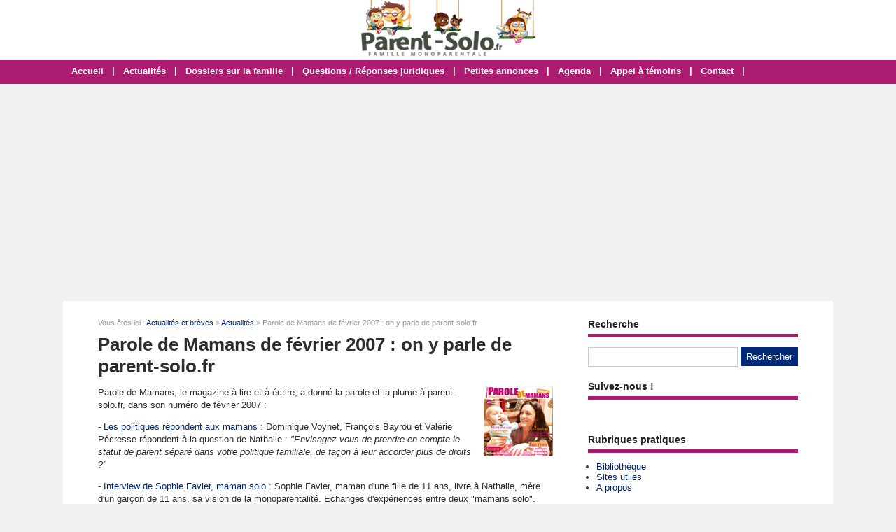

--- FILE ---
content_type: text/html; charset=utf-8
request_url: https://www.parent-solo.fr/article-167-parole-mamans-fevrier-2007-on-parle-parent-solofr.html
body_size: 5339
content:
<!doctype html>
<html>
<head>
<title>Parole de Mamans de février 2007 : on y parle de parent-solo.fr</title>
<meta name="description" content="Parole de Mamans, le magazine à lire et à écrire, a donné la parole et la plume à parent-solo.fr, dans son numéro de février 2007 : - Les politiques répondent aux mamans : Dominique Voynet,..." />
<meta property="og:locale" content="fr_fr" />
<meta property="og:title" content="Parole de Mamans de février 2007 : on y parle de parent-solo.fr" />
<meta property="og:description" content=" Parole de Mamans, le magazine à lire et à écrire, a donné la parole et la plume à parent-solo.fr, dans son numéro de février 2007 :  - Les..." />
<meta property="og:url" content="https://www.parent-solo.fr/article-167-parole-mamans-fevrier-2007-on-parle-parent-solofr.html" />
<meta property="og:site_name" content="Parent-Solo" />
<meta property="og:type" content="article" />
<meta property="og:image" content="https://www.parent-solo.fr/images/articles/historique/mini/paroles-maman-172748-650-325.jpg" />
<meta property="article:published_time" content="2007-01-29T16:13:28+02:00" />
<meta property="article:modified_time" content="2007-01-29T16:13:28+02:00" />
<meta name="twitter:card" content="summary" />
<meta name="twitter:site" content="@Parent_Solo" />
<meta name="twitter:creator" content="@Parent_Solo" />
<meta name="twitter:title" content="Parole de Mamans de février 2007 : on y parle de parent-solo.fr" />
<meta name="twitter:description" content=" Parole de Mamans, le magazine à lire et à écrire, a donné la parole et la plume à parent-solo.fr, dans son numéro de février 2007 :  - Les..." />
<meta name="twitter:url" content="https://www.parent-solo.fr/article-167-parole-mamans-fevrier-2007-on-parle-parent-solofr.html" />
<meta name="twitter:image" content="https://www.parent-solo.fr/images/articles/historique/mini/paroles-maman-172748-650-325.jpg" />
<link rel="canonical" href="https://www.parent-solo.fr/article-167-parole-mamans-fevrier-2007-on-parle-parent-solofr.html" />
<meta name="google-site-verification" content="dl1kekTnCjEY3NLy-J6zgc24Qg9SZMXDhlVZAhyv2Ig" />
<!-- CMP -->
<script type="text/javascript" src="https://cache.consentframework.com/js/pa/34822/c/VLuLG/stub"></script>
<script type="text/javascript" src="https://choices.consentframework.com/js/pa/34822/c/VLuLG/cmp" async></script>
<!-- Fin CMP --> 
<script async src="https://pagead2.googlesyndication.com/pagead/js/adsbygoogle.js?client=ca-pub-0496169838019281"
     crossorigin="anonymous"></script>
<meta name="viewport" content="width=device-width, initial-scale=1, maximum-scale=1" />
<link rel="shortcut icon" href="/favicon.ico" />
<link rel="stylesheet" type="text/css" media="screen" href="https://www.parent-solo.fr/css/style.css" />
<script type="text/javascript" src="https://code.jquery.com/jquery-latest.min.js"></script>
<script type="text/javascript" src="https://www.parent-solo.fr/js/fonctions.js"></script>
<link rel="stylesheet" type="text/css" media="screen" href="https://www.parent-solo.fr/css/redactor-4-5-1.css" />
<meta name="robots" content="max-snippet:-1">
<meta name="robots" content="max-image-preview:large">
<meta name="robots" content="max-video-preview:-1">
</head>
<body>
<div id="fb-root"></div>
<script type="text/javascript">
(function(d, s, id) {
	var js, fjs = d.getElementsByTagName(s)[0];
	if (d.getElementById(id)) return;
	js = d.createElement(s); js.id = id;
	js.src = "//connect.facebook.net/fr_FR/sdk.js#xfbml=1&version=v2.5";
	fjs.parentNode.insertBefore(js, fjs);
}(document, 'script', 'facebook-jssdk'));
</script>
<div id="content">
	<div id="header">
	<div id="logo"><a href="https://www.parent-solo.fr/"><img src="https://www.parent-solo.fr/images/site/logo.png" alt="Parent-Solo" width="249" height="80" /></a></div>
<div>&nbsp;</div></div>
<nav>
<ul>
<li><a href="https://www.parent-solo.fr/">Accueil</a>
	</li>
	<li class="trait">|</li>
<li><a href="https://www.parent-solo.fr/liste-articles.html">Actualités</a>
	</li>
	<li class="trait">|</li>
<li><a href="https://www.parent-solo.fr/dossiers-cat-3-dossiers-famille.html">Dossiers sur la famille</a>
	</li>
	<li class="trait">|</li>
<li><a href="https://www.parent-solo.fr/dossiers-cat-4-questions-reponses-juridiques.html">Questions / Réponses juridiques</a>
	</li>
	<li class="trait">|</li>
<li><a href="https://www.parent-solo.fr/liste-annonces.html">Petites annonces</a>
	</li>
	<li class="trait">|</li>
<li><a href="https://www.parent-solo.fr/liste-agendas.html">Agenda</a>
	</li>
	<li class="trait">|</li>
<li><a href="https://www.parent-solo.fr/contact.html">Appel à témoins</a>
	</li>
	<li class="trait">|</li>
<li><a href="https://www.parent-solo.fr/contact.html">Contact</a>
	</li>
	<li class="trait">|</li>
</ul>
</nav>
	<div id="contenu">
		<div id="left">
		<div class="ariane">Vous &ecirc;tes ici : <a href="https://www.parent-solo.fr/liste-articles.html">Actualit&eacute;s et br&egrave;ves</a> &gt; <a href="https://www.parent-solo.fr/articles-cat-1-actualites.html">Actualités</a> &gt; Parole de Mamans de février 2007 : on y parle de parent-solo.fr</div>
<div class="g-box">
	<h1>Parole de Mamans de février 2007 : on y parle de parent-solo.fr</h1>
	<div class="box-texte">
<p><img style="float: right; margin: 0px 0px 10px 10px;" alt="Parole de mamans" src="https://www.parent-solo.fr/images/articles/historique/paroles-maman-172748.jpg" /></p><p>Parole de Mamans, le magazine à lire et à écrire, a donné la parole et la plume à parent-solo.fr, dans son numéro de février 2007 : </p><p>- <a href="https://www.parent-solo.fr/dossier-29-parole-mamans-fevrier-2007.html" target="_blank">Les politiques répondent aux mamans</a> : Dominique Voynet, François Bayrou et Valérie Pécresse répondent à la question de Nathalie : <em>"Envisagez-vous de prendre en compte le statut de parent séparé dans votre politique familiale, de façon à leur accorder plus de droits ?"</em></p><p>- <a href="https://www.parent-solo.fr/dossier-213-interview-sophie-favier-parent-solo-parole-mamans.html" target="_blank">Interview de Sophie Favier, maman solo</a> : Sophie Favier, maman d'une fille de 11 ans, livre à Nathalie, mère d'un garçon de 11 ans, sa vision de la monoparentalité. Echanges d'expériences entre deux "mamans solo".</p><p>A découvrir, dans les kiosques !</p>
	<div class="info-bas">
		Publi&eacute; le 29/01/2007
	</div>
	</div>
<div id="zone-coms">
<div class="form-new2">
	<div class="form-header">
		<div class="titre-form2"><h2>Poster un commentaire</h2></div>
	</div>
	<form id="form" method="post">
	<div class="input-group">
		<input type="hidden" name="id_com" value="167" />		<label for="pseudo" class="label-form">Pseudo ou Pr&eacute;nom <span style="font-size: 11px;">(obligatoire)</span> *</label><input class="input-obli" type="text" name="pseudo" id="pseudo" value="" required />
		<label for="email" class="label-form">E-mail <span style="font-size: 11px;">(obligatoire)</span> *</label><input class="input-obli" type="text" name="email" id="email" value="" required />
		<label for="texte" class="label-form">Commentaire *</label><textarea class="input-obli" name="texte" id="area" rows="10" required></textarea>
	<label for="captcha" class="label-form">Code de s&eacute;curit&eacute; &agrave; copier/coller * : <strong>ZUJHjs</strong></label><input class="input-obli" type="text" name="captcha" id="captcha" value="" required />
	<input type="hidden" name="url" value="94727615bb331fe0c6d87c6051404a54a78e8d03" />
		<p><input type="checkbox" name="ok" id="ok" /> Recevoir une notification par e-mail lorsqu'une r&eacute;ponse est post&eacute;e</p>
		<div id="error-message"></div>
		<div class="form-navigation">
		   	<button type="submit" class="btn btn-submit" name="valider">Valider</button>
		</div>
	</div>
	</form>
	<br style="clear: both" />
</div>
</div>
</div>
<div class="g-box">
<h2>Autres actualit&eacute;s &agrave; d&eacute;couvrir</h2>
		<div class="neutre">
			<div class="str-b">
				<ul class="zone">
					<li>
						<img class="lazy" data-original="https://www.parent-solo.fr/images/articles/2025-08/mini/cmg-185237-310-160.jpg" alt="Le complément de libre choix du mode de garde (CMG) évolue pour les familles monoparentales" width="310" height="160" />
						<span class="titre"><a href="https://www.parent-solo.fr/article-1835-le-complement-de-libre-choix-du-mode-de-garde-cmg-evolue-pour-les-familles-monoparentales.html">Le complément de libre choix du mode de garde (CMG) évolue pour les familles monoparentales</a></span>
						<span class="texte">    L'allongement de l'aide à la garde d'enfant de 6 à 12 ans va enfin se concrétiser à partir du 1er septembre 2025. L'attente fut longue puisque&nbsp;l'annonce avait été faite lors du conseil...</span>
					<span class="lien">Dans <a href="https://www.parent-solo.fr/articles-cat-1-actualites.html">Actualités</a> - Publi&eacute; le 29/08/2025</span>
					</li>
					<li>
						<img class="lazy" data-original="https://www.parent-solo.fr/images/articles/2024-10/mini/hotel-matignon-113503-310-160.jpg" alt="Les familles monoparentales mal aimées par le gouvernement Barnier ?" width="310" height="160" />
						<span class="titre"><a href="https://www.parent-solo.fr/article-1812-les-familles-monoparentales-mal-aimees-par-le-gouvernement-barnier.html">Les familles monoparentales mal aimées par le gouvernement Barnier ?</a></span>
						<span class="texte">    Après des semaines d'atermoiements, un premier ministre a fini par être nommé, puis un gouvernement. Et le 21 septembre 2024, Agnès Canayer, issue des Républicains (LR) a été nommée...</span>
					<span class="lien">Dans <a href="https://www.parent-solo.fr/articles-cat-1-actualites.html">Actualités</a> - Publi&eacute; le 25/10/2024</span>
					</li>
				</ul>
				<ul class="zone">
					<li>
						<img class="lazy" data-original="https://www.parent-solo.fr/images/articles/2023-11/mini/aide-familles-monoparentales-103639-310-160.jpg" alt="Aide exceptionnelle pour les familles monoparentales les plus précaires" width="310" height="160" />
						<span class="titre"><a href="https://www.parent-solo.fr/article-1781-aide-exceptionnelle-familles-monoparentales-les-plus-precaires.html">Aide exceptionnelle pour les familles monoparentales les plus précaires</a></span>
						<span class="texte">    La "loi de finances de fin de gestion" (LFG) a fait son apparition pour la première fois puisqu'elle a récemment été créée pour permettre de faire des ajustements de crédits indispensables...</span>
					<span class="lien">Dans <a href="https://www.parent-solo.fr/articles-cat-1-actualites.html">Actualités</a> - Publi&eacute; le 14/11/2023</span>
					</li>
					<li>
						<img class="lazy" data-original="https://www.parent-solo.fr/images/articles/2023-02/mini/reforme-cmg-report-104751-310-160.jpg" alt="L'allongement de l'aide à la garde d'enfant de 6 à 12 ans n'est pas pour demain" width="310" height="160" />
						<span class="titre"><a href="https://www.parent-solo.fr/article-1764-allongement-de-aide-la-garde-enfant-12-ans-est-pas-pour-demain.html">L'allongement de l'aide à la garde d'enfant de 6 à 12 ans n'est pas pour demain</a></span>
						<span class="texte">Une belle annonce avait été faite lors du conseil des ministres du 14 septembre 2022 par le ministre des Solidarités, de l'Autonomie et des Personnes handicapées, Jean-Christophe Combe, qui y...</span>
					<span class="lien">Dans <a href="https://www.parent-solo.fr/articles-cat-1-actualites.html">Actualités</a> - Publi&eacute; le 20/02/2023</span>
					</li>
				</ul>
				<ul class="zone">
					<li>
						<img class="lazy" data-original="https://www.parent-solo.fr/images/articles/2022-08/mini/les-enfants-des-autres-144840-310-160.jpg" alt="Les enfants des autres​, un film qui redore l'image de la belle-mère" width="310" height="160" />
						<span class="titre"><a href="https://www.parent-solo.fr/article-1750-enfants-des-autres-film-qui-redore-image-belle-mere.html">Les enfants des autres​, un film qui redore l'image de la belle-mère</a></span>
						<span class="texte">Les enfants des autres, le nouveau film de Rebecca Zlotowski sort en salles le 21 septembre 2022 (1h43). Il y est question d'une situation familiale finalement très banale - celle d'une famille...</span>
					<span class="lien">Dans <a href="https://www.parent-solo.fr/articles-cat-1-actualites.html">Actualités</a> - Publi&eacute; le 29/08/2022</span>
					</li>
					<li>
						<img class="lazy" data-original="https://www.parent-solo.fr/images/articles/2022-06/mini/img_1839-114910-310-160.jpg" alt="Les changements du 1er juillet 2022" width="310" height="160" />
						<span class="titre"><a href="https://www.parent-solo.fr/article-1747-changements-1er-juillet-2022.html">Les changements du 1er juillet 2022</a></span>
						<span class="texte">Chaque année, le 1er juillet, comme le 1er janvier, voit son lot d'évolutions tarifaires touchant à différents domaines. Voici celles qui concernent plus spécialement les familles, quelles...</span>
					<span class="lien">Dans <a href="https://www.parent-solo.fr/articles-cat-1-actualites.html">Actualités</a> - Publi&eacute; le 29/06/2022</span>
					</li>
				</ul>
			</div>
		</div>
</div>
		</div>
		<div id="right">
<div class="box">
		<div class="titre-col">Recherche</div>
		<div class="recherche">
			<form action="https://www.parent-solo.fr/index.php" method="get">
			<input type="hidden" name="page" value="rech" />
			<input class="rec" type="text" name="terme" id="terme" value="" />
			<input type="submit" class="bouton" name="rechercher" value="Rechercher" />
			</form>
		</div>
</div>
<div class="box">
	<div class="titre-col">Suivez-nous !</div>
	<div class="texte">
		<div class="cat-col"><div style="padding-top: 10px; text-align: center; width: 100%;"><div class="fb-page" data-href="https://www.facebook.com/Parent.Solo/" data-small-header="false" data-adapt-container-width="true" data-hide-cover="false" data-show-facepile="false"><div class="fb-xfbml-parse-ignore"><blockquote cite="https://www.facebook.com/Parent.Solo/"><a href="https://www.facebook.com/Parent.Solo/">Parent Solo</a></blockquote></div></div></div></div>
	</div>
</div>
<div class="box">
		<div class="titre-col">Rubriques pratiques</div>
		<ul class="cat-col">
		<li><a href="https://www.parent-solo.fr/dossiers-cat-5-bibliotheque-parent-solo.html">Bibliothèque</a></li>
		<li><a href="https://www.parent-solo.fr/dossiers-cat-2-ailleurs-net.html">Sites utiles</a></li>
		<li><a href="https://www.parent-solo.fr/propos.html">A propos</a></li>
		</ul>
</div>
<div class="box">
		<div class="titre-col">Agenda</div>
		<ul class="cat-col">
		<li><a href="https://www.parent-solo.fr/ajouter-agenda.html">Ajouter un événement dans l'agenda</a></li>
		<li><a href="https://www.parent-solo.fr/agendas-regions.html">Agenda par régions</a></li>
		<li><a href="https://www.parent-solo.fr/liste-agendas.html">Liste des événements</a></li>
		</ul>
</div>
<div class="box">
		<div class="titre-col">Petites annonces</div>
		<ul class="cat-col">
		<li><a href="https://www.parent-solo.fr/ajouter-annonce.html">Déposer une petite annonce</a></li>
		<li><a href="https://www.parent-solo.fr/liste-annonces.html">Toutes les petites annonces</a></li>
		<li><a href="https://www.parent-solo.fr/annonces-regions.html">Les annonces par régions</a></li>
		</ul>
</div>
<div class="box">
	<div class="titre-col">Autres sites compl&eacute;mentaires !</div>
	<div class="texte">
		<div class="cat-col"><div style="background: #f1f1f1; border: 1px solid #ccc; padding: 6px; margin: 0">N'hésitez pas à visiter nos autres sites qui intéressent les familles :
<ul class="cat-col">
<li><a href="https://lemagdelaconso.ouest-france.fr/" target="_blank">Le Mag de la Conso</a></li>
<li><a href="https://lemagdusenior.ouest-france.fr/" target="_blank">Le Mag du Senior</a></li>
</ul></div></div>
	</div>
</div>
<div class="box">
	<div class="titre-col">Sondage</div>
	<div class="sondage">
		<div class="titre-son">Seuil de pauvreté : où vous situez-vous ?</div>
		<form method="post" action="https://www.parent-solo.fr/vote-8.html">
		<div class="radio"><input type="radio" name="sondage" value="1"> Femme solo sous le seuil de pauvreté</div>
		<div class="radio"><input type="radio" name="sondage" value="2"> Femme solo au-dessus du seuil de pauvreté</div>
<div class="radio"><input type="radio" name="sondage" value="3"> Homme sous le seuil de pauvreté</div>
<div class="radio"><input type="radio" name="sondage" value="4"> Homme au-dessus du seuil de pauvreté</div>
		<div><input type="submit" class="bouton" name="voter" value="Voter" /> &nbsp; <button type="button" class="bouton2" onclick="window.location.href='https://www.parent-solo.fr/sondage-8-seuil-de-pauvrete.html'">Voir les r&eacute;sultats</button></div>
	</form>
	<div class="box-sondage"><a href="https://www.parent-solo.fr/liste-sondages.html">Voir tous les sondages</a></div>
	</div>
</div>
<div class="box">
		<div class="titre-col">Suivez-nous !</div>
		<div id="social-col">
<a class="soc" href="https://www.facebook.com/Parent.Solo" target="_blank"><img src="https://www.parent-solo.fr/images/site/picto-facebook.png" alt="Facebook" /></a>
<a class="soc" href="https://twitter.com/Parent_Solo" target="_blank"><img src="https://www.parent-solo.fr/images/site/picto-twitter.png" alt="Twitter" /></a>
		<a class="soc" href="https://www.parent-solo.fr/rss/flux-general.xml" target="_blank"><img src="https://www.parent-solo.fr/images/site/picto-rss.png" alt="Flux RSS" /></a>
		</div>
</div>
</div>
	</div>
</div>
<div id="footer">
	<div id="zone-footer">
	&copy; 2005-2026 - Parent-Solo &eacute;dit&eacute; par <a href="https://www.mybeautifulcompany.com" target="_blank">My Beautiful Company</a> - <a href="https://www.parent-solo.fr/plan.html">Plan</a> - <a href="https://www.parent-solo.fr/mentions-legales.html">Mentions légales</a> - <a href="https://www.parent-solo.fr/donnees-personnelles.html">Données personnelles</a> - <a href='javascript:Sddan.cmp.displayUI()'>Modifier les cookies</a>	</div>
</div>
<script type="text/javascript" src="https://www.parent-solo.fr/js/redactor-4-5-1/redactor.js"></script>
<script type="text/javascript" src="https://www.parent-solo.fr/js/redactor-4-5-1/fr.js"></script>
<script type="text/javascript">
Redactor('#texte', {
		placeholder: 'Description de votre projet *',
		lang: 'fr',
		minHeight: '400px',
		toolbar: false,
		extrabar: false,
		control: false,
		context: false
});
</script>
<script type="text/javascript" src="https://www.parent-solo.fr/js/jquery.slug.js"></script>
<script type="text/javascript">
$(document).ready(function(){
	$("#titre").slug();
	slug: 'slug'
	hide: false
});
</script>
<script type="text/javascript" src="https://www.parent-solo.fr/js/forms.js"></script>
<script type="text/javascript" src="https://www.parent-solo.fr/js/jquery.lazyload.js"></script>
<script type="text/javascript">
$(function() {
	$("img.lazy").lazyload({
		 effect : "fadeIn"
	});
});
</script>
<script type="text/javascript" src="https://www.parent-solo.fr/js/jquery.sticky.js"></script>
<script type="text/javascript">
  $(document).ready(function(){
    $("#sticker").sticky({topSpacing:0});
});
</script>

<script type="text/javascript" src="https://www.parent-solo.fr/js/jquery.responsinav.js"></script>
<script>
$(function(){
	$(window).responsinav({ breakpoint: 999 });
});
</script>
</body>
</html>


--- FILE ---
content_type: text/html; charset=utf-8
request_url: https://www.google.com/recaptcha/api2/aframe
body_size: 266
content:
<!DOCTYPE HTML><html><head><meta http-equiv="content-type" content="text/html; charset=UTF-8"></head><body><script nonce="8yIXOuiZ8-8b7tLpc2SbMA">/** Anti-fraud and anti-abuse applications only. See google.com/recaptcha */ try{var clients={'sodar':'https://pagead2.googlesyndication.com/pagead/sodar?'};window.addEventListener("message",function(a){try{if(a.source===window.parent){var b=JSON.parse(a.data);var c=clients[b['id']];if(c){var d=document.createElement('img');d.src=c+b['params']+'&rc='+(localStorage.getItem("rc::a")?sessionStorage.getItem("rc::b"):"");window.document.body.appendChild(d);sessionStorage.setItem("rc::e",parseInt(sessionStorage.getItem("rc::e")||0)+1);localStorage.setItem("rc::h",'1769458790387');}}}catch(b){}});window.parent.postMessage("_grecaptcha_ready", "*");}catch(b){}</script></body></html>